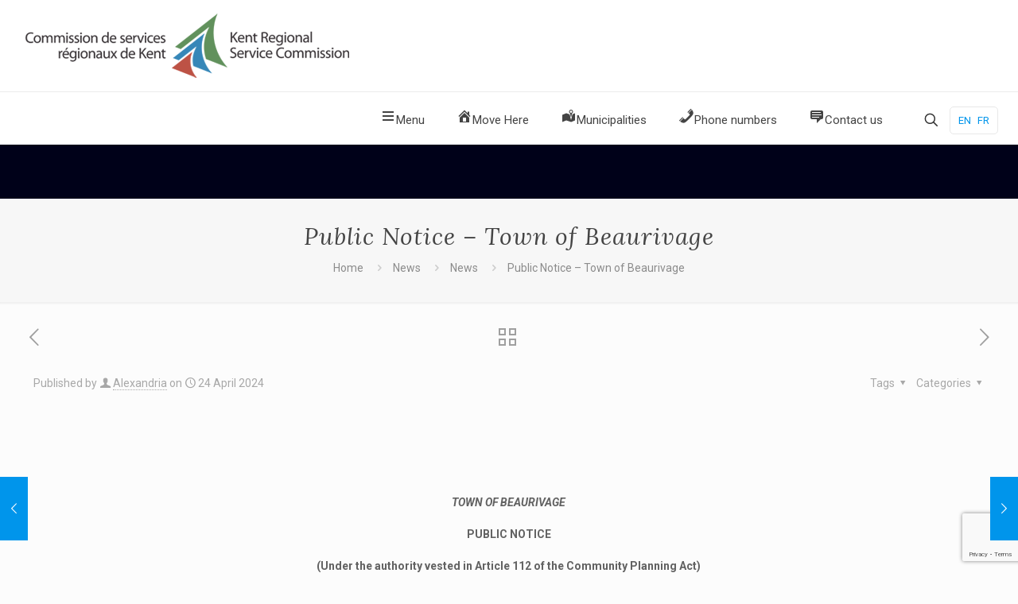

--- FILE ---
content_type: text/html; charset=utf-8
request_url: https://www.google.com/recaptcha/api2/anchor?ar=1&k=6LeZwMMoAAAAAKIBKnOg8a-QehEGkiI_qqR9FPNo&co=aHR0cHM6Ly93d3cua3JzYy5jYTo0NDM.&hl=en&v=PoyoqOPhxBO7pBk68S4YbpHZ&size=invisible&anchor-ms=20000&execute-ms=30000&cb=z4cdt1op982
body_size: 48857
content:
<!DOCTYPE HTML><html dir="ltr" lang="en"><head><meta http-equiv="Content-Type" content="text/html; charset=UTF-8">
<meta http-equiv="X-UA-Compatible" content="IE=edge">
<title>reCAPTCHA</title>
<style type="text/css">
/* cyrillic-ext */
@font-face {
  font-family: 'Roboto';
  font-style: normal;
  font-weight: 400;
  font-stretch: 100%;
  src: url(//fonts.gstatic.com/s/roboto/v48/KFO7CnqEu92Fr1ME7kSn66aGLdTylUAMa3GUBHMdazTgWw.woff2) format('woff2');
  unicode-range: U+0460-052F, U+1C80-1C8A, U+20B4, U+2DE0-2DFF, U+A640-A69F, U+FE2E-FE2F;
}
/* cyrillic */
@font-face {
  font-family: 'Roboto';
  font-style: normal;
  font-weight: 400;
  font-stretch: 100%;
  src: url(//fonts.gstatic.com/s/roboto/v48/KFO7CnqEu92Fr1ME7kSn66aGLdTylUAMa3iUBHMdazTgWw.woff2) format('woff2');
  unicode-range: U+0301, U+0400-045F, U+0490-0491, U+04B0-04B1, U+2116;
}
/* greek-ext */
@font-face {
  font-family: 'Roboto';
  font-style: normal;
  font-weight: 400;
  font-stretch: 100%;
  src: url(//fonts.gstatic.com/s/roboto/v48/KFO7CnqEu92Fr1ME7kSn66aGLdTylUAMa3CUBHMdazTgWw.woff2) format('woff2');
  unicode-range: U+1F00-1FFF;
}
/* greek */
@font-face {
  font-family: 'Roboto';
  font-style: normal;
  font-weight: 400;
  font-stretch: 100%;
  src: url(//fonts.gstatic.com/s/roboto/v48/KFO7CnqEu92Fr1ME7kSn66aGLdTylUAMa3-UBHMdazTgWw.woff2) format('woff2');
  unicode-range: U+0370-0377, U+037A-037F, U+0384-038A, U+038C, U+038E-03A1, U+03A3-03FF;
}
/* math */
@font-face {
  font-family: 'Roboto';
  font-style: normal;
  font-weight: 400;
  font-stretch: 100%;
  src: url(//fonts.gstatic.com/s/roboto/v48/KFO7CnqEu92Fr1ME7kSn66aGLdTylUAMawCUBHMdazTgWw.woff2) format('woff2');
  unicode-range: U+0302-0303, U+0305, U+0307-0308, U+0310, U+0312, U+0315, U+031A, U+0326-0327, U+032C, U+032F-0330, U+0332-0333, U+0338, U+033A, U+0346, U+034D, U+0391-03A1, U+03A3-03A9, U+03B1-03C9, U+03D1, U+03D5-03D6, U+03F0-03F1, U+03F4-03F5, U+2016-2017, U+2034-2038, U+203C, U+2040, U+2043, U+2047, U+2050, U+2057, U+205F, U+2070-2071, U+2074-208E, U+2090-209C, U+20D0-20DC, U+20E1, U+20E5-20EF, U+2100-2112, U+2114-2115, U+2117-2121, U+2123-214F, U+2190, U+2192, U+2194-21AE, U+21B0-21E5, U+21F1-21F2, U+21F4-2211, U+2213-2214, U+2216-22FF, U+2308-230B, U+2310, U+2319, U+231C-2321, U+2336-237A, U+237C, U+2395, U+239B-23B7, U+23D0, U+23DC-23E1, U+2474-2475, U+25AF, U+25B3, U+25B7, U+25BD, U+25C1, U+25CA, U+25CC, U+25FB, U+266D-266F, U+27C0-27FF, U+2900-2AFF, U+2B0E-2B11, U+2B30-2B4C, U+2BFE, U+3030, U+FF5B, U+FF5D, U+1D400-1D7FF, U+1EE00-1EEFF;
}
/* symbols */
@font-face {
  font-family: 'Roboto';
  font-style: normal;
  font-weight: 400;
  font-stretch: 100%;
  src: url(//fonts.gstatic.com/s/roboto/v48/KFO7CnqEu92Fr1ME7kSn66aGLdTylUAMaxKUBHMdazTgWw.woff2) format('woff2');
  unicode-range: U+0001-000C, U+000E-001F, U+007F-009F, U+20DD-20E0, U+20E2-20E4, U+2150-218F, U+2190, U+2192, U+2194-2199, U+21AF, U+21E6-21F0, U+21F3, U+2218-2219, U+2299, U+22C4-22C6, U+2300-243F, U+2440-244A, U+2460-24FF, U+25A0-27BF, U+2800-28FF, U+2921-2922, U+2981, U+29BF, U+29EB, U+2B00-2BFF, U+4DC0-4DFF, U+FFF9-FFFB, U+10140-1018E, U+10190-1019C, U+101A0, U+101D0-101FD, U+102E0-102FB, U+10E60-10E7E, U+1D2C0-1D2D3, U+1D2E0-1D37F, U+1F000-1F0FF, U+1F100-1F1AD, U+1F1E6-1F1FF, U+1F30D-1F30F, U+1F315, U+1F31C, U+1F31E, U+1F320-1F32C, U+1F336, U+1F378, U+1F37D, U+1F382, U+1F393-1F39F, U+1F3A7-1F3A8, U+1F3AC-1F3AF, U+1F3C2, U+1F3C4-1F3C6, U+1F3CA-1F3CE, U+1F3D4-1F3E0, U+1F3ED, U+1F3F1-1F3F3, U+1F3F5-1F3F7, U+1F408, U+1F415, U+1F41F, U+1F426, U+1F43F, U+1F441-1F442, U+1F444, U+1F446-1F449, U+1F44C-1F44E, U+1F453, U+1F46A, U+1F47D, U+1F4A3, U+1F4B0, U+1F4B3, U+1F4B9, U+1F4BB, U+1F4BF, U+1F4C8-1F4CB, U+1F4D6, U+1F4DA, U+1F4DF, U+1F4E3-1F4E6, U+1F4EA-1F4ED, U+1F4F7, U+1F4F9-1F4FB, U+1F4FD-1F4FE, U+1F503, U+1F507-1F50B, U+1F50D, U+1F512-1F513, U+1F53E-1F54A, U+1F54F-1F5FA, U+1F610, U+1F650-1F67F, U+1F687, U+1F68D, U+1F691, U+1F694, U+1F698, U+1F6AD, U+1F6B2, U+1F6B9-1F6BA, U+1F6BC, U+1F6C6-1F6CF, U+1F6D3-1F6D7, U+1F6E0-1F6EA, U+1F6F0-1F6F3, U+1F6F7-1F6FC, U+1F700-1F7FF, U+1F800-1F80B, U+1F810-1F847, U+1F850-1F859, U+1F860-1F887, U+1F890-1F8AD, U+1F8B0-1F8BB, U+1F8C0-1F8C1, U+1F900-1F90B, U+1F93B, U+1F946, U+1F984, U+1F996, U+1F9E9, U+1FA00-1FA6F, U+1FA70-1FA7C, U+1FA80-1FA89, U+1FA8F-1FAC6, U+1FACE-1FADC, U+1FADF-1FAE9, U+1FAF0-1FAF8, U+1FB00-1FBFF;
}
/* vietnamese */
@font-face {
  font-family: 'Roboto';
  font-style: normal;
  font-weight: 400;
  font-stretch: 100%;
  src: url(//fonts.gstatic.com/s/roboto/v48/KFO7CnqEu92Fr1ME7kSn66aGLdTylUAMa3OUBHMdazTgWw.woff2) format('woff2');
  unicode-range: U+0102-0103, U+0110-0111, U+0128-0129, U+0168-0169, U+01A0-01A1, U+01AF-01B0, U+0300-0301, U+0303-0304, U+0308-0309, U+0323, U+0329, U+1EA0-1EF9, U+20AB;
}
/* latin-ext */
@font-face {
  font-family: 'Roboto';
  font-style: normal;
  font-weight: 400;
  font-stretch: 100%;
  src: url(//fonts.gstatic.com/s/roboto/v48/KFO7CnqEu92Fr1ME7kSn66aGLdTylUAMa3KUBHMdazTgWw.woff2) format('woff2');
  unicode-range: U+0100-02BA, U+02BD-02C5, U+02C7-02CC, U+02CE-02D7, U+02DD-02FF, U+0304, U+0308, U+0329, U+1D00-1DBF, U+1E00-1E9F, U+1EF2-1EFF, U+2020, U+20A0-20AB, U+20AD-20C0, U+2113, U+2C60-2C7F, U+A720-A7FF;
}
/* latin */
@font-face {
  font-family: 'Roboto';
  font-style: normal;
  font-weight: 400;
  font-stretch: 100%;
  src: url(//fonts.gstatic.com/s/roboto/v48/KFO7CnqEu92Fr1ME7kSn66aGLdTylUAMa3yUBHMdazQ.woff2) format('woff2');
  unicode-range: U+0000-00FF, U+0131, U+0152-0153, U+02BB-02BC, U+02C6, U+02DA, U+02DC, U+0304, U+0308, U+0329, U+2000-206F, U+20AC, U+2122, U+2191, U+2193, U+2212, U+2215, U+FEFF, U+FFFD;
}
/* cyrillic-ext */
@font-face {
  font-family: 'Roboto';
  font-style: normal;
  font-weight: 500;
  font-stretch: 100%;
  src: url(//fonts.gstatic.com/s/roboto/v48/KFO7CnqEu92Fr1ME7kSn66aGLdTylUAMa3GUBHMdazTgWw.woff2) format('woff2');
  unicode-range: U+0460-052F, U+1C80-1C8A, U+20B4, U+2DE0-2DFF, U+A640-A69F, U+FE2E-FE2F;
}
/* cyrillic */
@font-face {
  font-family: 'Roboto';
  font-style: normal;
  font-weight: 500;
  font-stretch: 100%;
  src: url(//fonts.gstatic.com/s/roboto/v48/KFO7CnqEu92Fr1ME7kSn66aGLdTylUAMa3iUBHMdazTgWw.woff2) format('woff2');
  unicode-range: U+0301, U+0400-045F, U+0490-0491, U+04B0-04B1, U+2116;
}
/* greek-ext */
@font-face {
  font-family: 'Roboto';
  font-style: normal;
  font-weight: 500;
  font-stretch: 100%;
  src: url(//fonts.gstatic.com/s/roboto/v48/KFO7CnqEu92Fr1ME7kSn66aGLdTylUAMa3CUBHMdazTgWw.woff2) format('woff2');
  unicode-range: U+1F00-1FFF;
}
/* greek */
@font-face {
  font-family: 'Roboto';
  font-style: normal;
  font-weight: 500;
  font-stretch: 100%;
  src: url(//fonts.gstatic.com/s/roboto/v48/KFO7CnqEu92Fr1ME7kSn66aGLdTylUAMa3-UBHMdazTgWw.woff2) format('woff2');
  unicode-range: U+0370-0377, U+037A-037F, U+0384-038A, U+038C, U+038E-03A1, U+03A3-03FF;
}
/* math */
@font-face {
  font-family: 'Roboto';
  font-style: normal;
  font-weight: 500;
  font-stretch: 100%;
  src: url(//fonts.gstatic.com/s/roboto/v48/KFO7CnqEu92Fr1ME7kSn66aGLdTylUAMawCUBHMdazTgWw.woff2) format('woff2');
  unicode-range: U+0302-0303, U+0305, U+0307-0308, U+0310, U+0312, U+0315, U+031A, U+0326-0327, U+032C, U+032F-0330, U+0332-0333, U+0338, U+033A, U+0346, U+034D, U+0391-03A1, U+03A3-03A9, U+03B1-03C9, U+03D1, U+03D5-03D6, U+03F0-03F1, U+03F4-03F5, U+2016-2017, U+2034-2038, U+203C, U+2040, U+2043, U+2047, U+2050, U+2057, U+205F, U+2070-2071, U+2074-208E, U+2090-209C, U+20D0-20DC, U+20E1, U+20E5-20EF, U+2100-2112, U+2114-2115, U+2117-2121, U+2123-214F, U+2190, U+2192, U+2194-21AE, U+21B0-21E5, U+21F1-21F2, U+21F4-2211, U+2213-2214, U+2216-22FF, U+2308-230B, U+2310, U+2319, U+231C-2321, U+2336-237A, U+237C, U+2395, U+239B-23B7, U+23D0, U+23DC-23E1, U+2474-2475, U+25AF, U+25B3, U+25B7, U+25BD, U+25C1, U+25CA, U+25CC, U+25FB, U+266D-266F, U+27C0-27FF, U+2900-2AFF, U+2B0E-2B11, U+2B30-2B4C, U+2BFE, U+3030, U+FF5B, U+FF5D, U+1D400-1D7FF, U+1EE00-1EEFF;
}
/* symbols */
@font-face {
  font-family: 'Roboto';
  font-style: normal;
  font-weight: 500;
  font-stretch: 100%;
  src: url(//fonts.gstatic.com/s/roboto/v48/KFO7CnqEu92Fr1ME7kSn66aGLdTylUAMaxKUBHMdazTgWw.woff2) format('woff2');
  unicode-range: U+0001-000C, U+000E-001F, U+007F-009F, U+20DD-20E0, U+20E2-20E4, U+2150-218F, U+2190, U+2192, U+2194-2199, U+21AF, U+21E6-21F0, U+21F3, U+2218-2219, U+2299, U+22C4-22C6, U+2300-243F, U+2440-244A, U+2460-24FF, U+25A0-27BF, U+2800-28FF, U+2921-2922, U+2981, U+29BF, U+29EB, U+2B00-2BFF, U+4DC0-4DFF, U+FFF9-FFFB, U+10140-1018E, U+10190-1019C, U+101A0, U+101D0-101FD, U+102E0-102FB, U+10E60-10E7E, U+1D2C0-1D2D3, U+1D2E0-1D37F, U+1F000-1F0FF, U+1F100-1F1AD, U+1F1E6-1F1FF, U+1F30D-1F30F, U+1F315, U+1F31C, U+1F31E, U+1F320-1F32C, U+1F336, U+1F378, U+1F37D, U+1F382, U+1F393-1F39F, U+1F3A7-1F3A8, U+1F3AC-1F3AF, U+1F3C2, U+1F3C4-1F3C6, U+1F3CA-1F3CE, U+1F3D4-1F3E0, U+1F3ED, U+1F3F1-1F3F3, U+1F3F5-1F3F7, U+1F408, U+1F415, U+1F41F, U+1F426, U+1F43F, U+1F441-1F442, U+1F444, U+1F446-1F449, U+1F44C-1F44E, U+1F453, U+1F46A, U+1F47D, U+1F4A3, U+1F4B0, U+1F4B3, U+1F4B9, U+1F4BB, U+1F4BF, U+1F4C8-1F4CB, U+1F4D6, U+1F4DA, U+1F4DF, U+1F4E3-1F4E6, U+1F4EA-1F4ED, U+1F4F7, U+1F4F9-1F4FB, U+1F4FD-1F4FE, U+1F503, U+1F507-1F50B, U+1F50D, U+1F512-1F513, U+1F53E-1F54A, U+1F54F-1F5FA, U+1F610, U+1F650-1F67F, U+1F687, U+1F68D, U+1F691, U+1F694, U+1F698, U+1F6AD, U+1F6B2, U+1F6B9-1F6BA, U+1F6BC, U+1F6C6-1F6CF, U+1F6D3-1F6D7, U+1F6E0-1F6EA, U+1F6F0-1F6F3, U+1F6F7-1F6FC, U+1F700-1F7FF, U+1F800-1F80B, U+1F810-1F847, U+1F850-1F859, U+1F860-1F887, U+1F890-1F8AD, U+1F8B0-1F8BB, U+1F8C0-1F8C1, U+1F900-1F90B, U+1F93B, U+1F946, U+1F984, U+1F996, U+1F9E9, U+1FA00-1FA6F, U+1FA70-1FA7C, U+1FA80-1FA89, U+1FA8F-1FAC6, U+1FACE-1FADC, U+1FADF-1FAE9, U+1FAF0-1FAF8, U+1FB00-1FBFF;
}
/* vietnamese */
@font-face {
  font-family: 'Roboto';
  font-style: normal;
  font-weight: 500;
  font-stretch: 100%;
  src: url(//fonts.gstatic.com/s/roboto/v48/KFO7CnqEu92Fr1ME7kSn66aGLdTylUAMa3OUBHMdazTgWw.woff2) format('woff2');
  unicode-range: U+0102-0103, U+0110-0111, U+0128-0129, U+0168-0169, U+01A0-01A1, U+01AF-01B0, U+0300-0301, U+0303-0304, U+0308-0309, U+0323, U+0329, U+1EA0-1EF9, U+20AB;
}
/* latin-ext */
@font-face {
  font-family: 'Roboto';
  font-style: normal;
  font-weight: 500;
  font-stretch: 100%;
  src: url(//fonts.gstatic.com/s/roboto/v48/KFO7CnqEu92Fr1ME7kSn66aGLdTylUAMa3KUBHMdazTgWw.woff2) format('woff2');
  unicode-range: U+0100-02BA, U+02BD-02C5, U+02C7-02CC, U+02CE-02D7, U+02DD-02FF, U+0304, U+0308, U+0329, U+1D00-1DBF, U+1E00-1E9F, U+1EF2-1EFF, U+2020, U+20A0-20AB, U+20AD-20C0, U+2113, U+2C60-2C7F, U+A720-A7FF;
}
/* latin */
@font-face {
  font-family: 'Roboto';
  font-style: normal;
  font-weight: 500;
  font-stretch: 100%;
  src: url(//fonts.gstatic.com/s/roboto/v48/KFO7CnqEu92Fr1ME7kSn66aGLdTylUAMa3yUBHMdazQ.woff2) format('woff2');
  unicode-range: U+0000-00FF, U+0131, U+0152-0153, U+02BB-02BC, U+02C6, U+02DA, U+02DC, U+0304, U+0308, U+0329, U+2000-206F, U+20AC, U+2122, U+2191, U+2193, U+2212, U+2215, U+FEFF, U+FFFD;
}
/* cyrillic-ext */
@font-face {
  font-family: 'Roboto';
  font-style: normal;
  font-weight: 900;
  font-stretch: 100%;
  src: url(//fonts.gstatic.com/s/roboto/v48/KFO7CnqEu92Fr1ME7kSn66aGLdTylUAMa3GUBHMdazTgWw.woff2) format('woff2');
  unicode-range: U+0460-052F, U+1C80-1C8A, U+20B4, U+2DE0-2DFF, U+A640-A69F, U+FE2E-FE2F;
}
/* cyrillic */
@font-face {
  font-family: 'Roboto';
  font-style: normal;
  font-weight: 900;
  font-stretch: 100%;
  src: url(//fonts.gstatic.com/s/roboto/v48/KFO7CnqEu92Fr1ME7kSn66aGLdTylUAMa3iUBHMdazTgWw.woff2) format('woff2');
  unicode-range: U+0301, U+0400-045F, U+0490-0491, U+04B0-04B1, U+2116;
}
/* greek-ext */
@font-face {
  font-family: 'Roboto';
  font-style: normal;
  font-weight: 900;
  font-stretch: 100%;
  src: url(//fonts.gstatic.com/s/roboto/v48/KFO7CnqEu92Fr1ME7kSn66aGLdTylUAMa3CUBHMdazTgWw.woff2) format('woff2');
  unicode-range: U+1F00-1FFF;
}
/* greek */
@font-face {
  font-family: 'Roboto';
  font-style: normal;
  font-weight: 900;
  font-stretch: 100%;
  src: url(//fonts.gstatic.com/s/roboto/v48/KFO7CnqEu92Fr1ME7kSn66aGLdTylUAMa3-UBHMdazTgWw.woff2) format('woff2');
  unicode-range: U+0370-0377, U+037A-037F, U+0384-038A, U+038C, U+038E-03A1, U+03A3-03FF;
}
/* math */
@font-face {
  font-family: 'Roboto';
  font-style: normal;
  font-weight: 900;
  font-stretch: 100%;
  src: url(//fonts.gstatic.com/s/roboto/v48/KFO7CnqEu92Fr1ME7kSn66aGLdTylUAMawCUBHMdazTgWw.woff2) format('woff2');
  unicode-range: U+0302-0303, U+0305, U+0307-0308, U+0310, U+0312, U+0315, U+031A, U+0326-0327, U+032C, U+032F-0330, U+0332-0333, U+0338, U+033A, U+0346, U+034D, U+0391-03A1, U+03A3-03A9, U+03B1-03C9, U+03D1, U+03D5-03D6, U+03F0-03F1, U+03F4-03F5, U+2016-2017, U+2034-2038, U+203C, U+2040, U+2043, U+2047, U+2050, U+2057, U+205F, U+2070-2071, U+2074-208E, U+2090-209C, U+20D0-20DC, U+20E1, U+20E5-20EF, U+2100-2112, U+2114-2115, U+2117-2121, U+2123-214F, U+2190, U+2192, U+2194-21AE, U+21B0-21E5, U+21F1-21F2, U+21F4-2211, U+2213-2214, U+2216-22FF, U+2308-230B, U+2310, U+2319, U+231C-2321, U+2336-237A, U+237C, U+2395, U+239B-23B7, U+23D0, U+23DC-23E1, U+2474-2475, U+25AF, U+25B3, U+25B7, U+25BD, U+25C1, U+25CA, U+25CC, U+25FB, U+266D-266F, U+27C0-27FF, U+2900-2AFF, U+2B0E-2B11, U+2B30-2B4C, U+2BFE, U+3030, U+FF5B, U+FF5D, U+1D400-1D7FF, U+1EE00-1EEFF;
}
/* symbols */
@font-face {
  font-family: 'Roboto';
  font-style: normal;
  font-weight: 900;
  font-stretch: 100%;
  src: url(//fonts.gstatic.com/s/roboto/v48/KFO7CnqEu92Fr1ME7kSn66aGLdTylUAMaxKUBHMdazTgWw.woff2) format('woff2');
  unicode-range: U+0001-000C, U+000E-001F, U+007F-009F, U+20DD-20E0, U+20E2-20E4, U+2150-218F, U+2190, U+2192, U+2194-2199, U+21AF, U+21E6-21F0, U+21F3, U+2218-2219, U+2299, U+22C4-22C6, U+2300-243F, U+2440-244A, U+2460-24FF, U+25A0-27BF, U+2800-28FF, U+2921-2922, U+2981, U+29BF, U+29EB, U+2B00-2BFF, U+4DC0-4DFF, U+FFF9-FFFB, U+10140-1018E, U+10190-1019C, U+101A0, U+101D0-101FD, U+102E0-102FB, U+10E60-10E7E, U+1D2C0-1D2D3, U+1D2E0-1D37F, U+1F000-1F0FF, U+1F100-1F1AD, U+1F1E6-1F1FF, U+1F30D-1F30F, U+1F315, U+1F31C, U+1F31E, U+1F320-1F32C, U+1F336, U+1F378, U+1F37D, U+1F382, U+1F393-1F39F, U+1F3A7-1F3A8, U+1F3AC-1F3AF, U+1F3C2, U+1F3C4-1F3C6, U+1F3CA-1F3CE, U+1F3D4-1F3E0, U+1F3ED, U+1F3F1-1F3F3, U+1F3F5-1F3F7, U+1F408, U+1F415, U+1F41F, U+1F426, U+1F43F, U+1F441-1F442, U+1F444, U+1F446-1F449, U+1F44C-1F44E, U+1F453, U+1F46A, U+1F47D, U+1F4A3, U+1F4B0, U+1F4B3, U+1F4B9, U+1F4BB, U+1F4BF, U+1F4C8-1F4CB, U+1F4D6, U+1F4DA, U+1F4DF, U+1F4E3-1F4E6, U+1F4EA-1F4ED, U+1F4F7, U+1F4F9-1F4FB, U+1F4FD-1F4FE, U+1F503, U+1F507-1F50B, U+1F50D, U+1F512-1F513, U+1F53E-1F54A, U+1F54F-1F5FA, U+1F610, U+1F650-1F67F, U+1F687, U+1F68D, U+1F691, U+1F694, U+1F698, U+1F6AD, U+1F6B2, U+1F6B9-1F6BA, U+1F6BC, U+1F6C6-1F6CF, U+1F6D3-1F6D7, U+1F6E0-1F6EA, U+1F6F0-1F6F3, U+1F6F7-1F6FC, U+1F700-1F7FF, U+1F800-1F80B, U+1F810-1F847, U+1F850-1F859, U+1F860-1F887, U+1F890-1F8AD, U+1F8B0-1F8BB, U+1F8C0-1F8C1, U+1F900-1F90B, U+1F93B, U+1F946, U+1F984, U+1F996, U+1F9E9, U+1FA00-1FA6F, U+1FA70-1FA7C, U+1FA80-1FA89, U+1FA8F-1FAC6, U+1FACE-1FADC, U+1FADF-1FAE9, U+1FAF0-1FAF8, U+1FB00-1FBFF;
}
/* vietnamese */
@font-face {
  font-family: 'Roboto';
  font-style: normal;
  font-weight: 900;
  font-stretch: 100%;
  src: url(//fonts.gstatic.com/s/roboto/v48/KFO7CnqEu92Fr1ME7kSn66aGLdTylUAMa3OUBHMdazTgWw.woff2) format('woff2');
  unicode-range: U+0102-0103, U+0110-0111, U+0128-0129, U+0168-0169, U+01A0-01A1, U+01AF-01B0, U+0300-0301, U+0303-0304, U+0308-0309, U+0323, U+0329, U+1EA0-1EF9, U+20AB;
}
/* latin-ext */
@font-face {
  font-family: 'Roboto';
  font-style: normal;
  font-weight: 900;
  font-stretch: 100%;
  src: url(//fonts.gstatic.com/s/roboto/v48/KFO7CnqEu92Fr1ME7kSn66aGLdTylUAMa3KUBHMdazTgWw.woff2) format('woff2');
  unicode-range: U+0100-02BA, U+02BD-02C5, U+02C7-02CC, U+02CE-02D7, U+02DD-02FF, U+0304, U+0308, U+0329, U+1D00-1DBF, U+1E00-1E9F, U+1EF2-1EFF, U+2020, U+20A0-20AB, U+20AD-20C0, U+2113, U+2C60-2C7F, U+A720-A7FF;
}
/* latin */
@font-face {
  font-family: 'Roboto';
  font-style: normal;
  font-weight: 900;
  font-stretch: 100%;
  src: url(//fonts.gstatic.com/s/roboto/v48/KFO7CnqEu92Fr1ME7kSn66aGLdTylUAMa3yUBHMdazQ.woff2) format('woff2');
  unicode-range: U+0000-00FF, U+0131, U+0152-0153, U+02BB-02BC, U+02C6, U+02DA, U+02DC, U+0304, U+0308, U+0329, U+2000-206F, U+20AC, U+2122, U+2191, U+2193, U+2212, U+2215, U+FEFF, U+FFFD;
}

</style>
<link rel="stylesheet" type="text/css" href="https://www.gstatic.com/recaptcha/releases/PoyoqOPhxBO7pBk68S4YbpHZ/styles__ltr.css">
<script nonce="WwUjf-JPFfs93Z0ylRuCYQ" type="text/javascript">window['__recaptcha_api'] = 'https://www.google.com/recaptcha/api2/';</script>
<script type="text/javascript" src="https://www.gstatic.com/recaptcha/releases/PoyoqOPhxBO7pBk68S4YbpHZ/recaptcha__en.js" nonce="WwUjf-JPFfs93Z0ylRuCYQ">
      
    </script></head>
<body><div id="rc-anchor-alert" class="rc-anchor-alert"></div>
<input type="hidden" id="recaptcha-token" value="[base64]">
<script type="text/javascript" nonce="WwUjf-JPFfs93Z0ylRuCYQ">
      recaptcha.anchor.Main.init("[\x22ainput\x22,[\x22bgdata\x22,\x22\x22,\[base64]/[base64]/[base64]/[base64]/[base64]/[base64]/KGcoTywyNTMsTy5PKSxVRyhPLEMpKTpnKE8sMjUzLEMpLE8pKSxsKSksTykpfSxieT1mdW5jdGlvbihDLE8sdSxsKXtmb3IobD0odT1SKEMpLDApO08+MDtPLS0pbD1sPDw4fFooQyk7ZyhDLHUsbCl9LFVHPWZ1bmN0aW9uKEMsTyl7Qy5pLmxlbmd0aD4xMDQ/[base64]/[base64]/[base64]/[base64]/[base64]/[base64]/[base64]\\u003d\x22,\[base64]\\u003d\x22,\x22wrrDvMOZbylBwrw/wpJgSMKSSsO5ZsOiekR1XsKICSvDm8OYXcK0fCdfwo/[base64]/CjFLDh8Kbw4xYw6bChlzCvEHChMOhb8OVw7AcZMOCw6PDpsOJw4JSwpLDuWbChTpxRAcjC3csY8OVeHHCnT7DpsOCwpzDn8Ojw4IXw7DCvi9Awr5SwrLDgsKAZCo5BMKtSsOOXMOdwrDDrcOew6vCm0fDlgNHGsOsAMKIb8KAHcOSw4HDhX0twrbCk25swo8ow6MPw5/DgcKywp7DkU/ConXDiMObOQLDij/CkMOqPWB2w5B0w4HDs8Otw4RGEh/CqcOYFnZ5DU8yBcOvwrtswrR8IA9ww7dSwrzChMOVw5XDsMO2wq9oY8Kvw5RRw6XDjMOAw65EfcOrSCHDlsOWwodhEMKBw6TCv8OKbcKXw5p2w6hdw7xFwoTDj8Knw446w4TCgW/Djkgqw5TDuk3ClQZ/WE/CkmHDhcOrw5bCqXvCucKXw5HCq3rDnsO5dcOqw5HCjMOjQRd+woDDh8OhQEjDiG1ow7nDgBwYwqA+EWnDuiZkw6keGT3DpBnDllfCs1FJPEEcKcONw41SJcKLDSLDhcOxwo3DocOTasOsacK4woPDnSrDv8OodWQkw5vDry7Dp8K/DMOeEMOyw7LDpMK0BcKKw6nCosOzccOHw4XCscKOwoTCg8OlQyJlw4TDmgrDt8KQw5xUYMKWw5NYTsOwH8OTFgbCqsOiFsOYbsO/wpwQXcKGwqrDn3R2wqEtEj8dIMOuXxHCiEMEOcOTXMOow5bDszfCknjDv3kQw6bCnnk8wofCij56GDPDpMOew5o0w5NlGynCkWJNwq/CrnYHBnzDl8O4w4bDhj9/XcKaw5Ugw7XChcKVwqrDkMOMMcKLwqgGKsO8acKYYMO9F2omwpzCi8K5PsKbQwdPAcOKBDnDtMObw40vYhPDk1nCqTbCpsOvw6bDnRnCsifCvcOWwqsFw5hBwrUbwpjCpMKtwpLCuyJVw7t3fn3Do8KRwp5lV34ZdF5nVG/DhsKKTSA7BRpAQsOlLsOcM8KPaR/CksOjKwDDhMKPO8KTw7DDugZ5Ai0CwqgqbcOnwrzCrTN6AsKuTDDDjMO3wqNFw70BOsOHATfDqQbChgI8w70rw63DtcKMw4XConwBLmJKQMOCOcObO8Olw4PDsTlAwpjCvMOveQgtZcOwZMOGwobDscOEIgfDpcK9w7Agw5AeVTjDpMKEYx/Crk9kw57CisKOScK5wp7ClmsAw5LDrcKYGsOJJMOWwoAnCU3Cgx0FaVhIwpXCmTQTHcKkw5LCignDtMOHwqI5ER3CuEHClcOnwpx6VANdwqEFYlvCjhDCtsOOfQY+wqHDiC4PV0IIU0oUVBHDhRRLw7M3w5hnKcK0w7h4QsO1XcK/wqR+wooRXSBOw5nDmlpKw5pxLMOtw6JiwqHDm3rDpBgsQsOawodhwr1JccKXwoLDrALDkRTDvcKjw4nDiFIfaQ1EwoTDhz9tw7DCty/[base64]/DmkHDh8KpZDrDkEnDjEXDp8OYF3lTCTUkw7d5wpY0w6xkbxcAw6HCqMKWwqDChTZOw6JhwqrDn8Opw4g5w7/DlcO3XVAEw4lLNWtXwo/DlCl/asOxw7fCq3hyM2rCq2Ayw4TCrnI4w7/[base64]/Dl8Opwo0RwrDDl8ORAMORwpdfX8O/w7sMGlvCuHwjw7BEw4gGw6U2wonDuMOGIEbDt23DjTvCkBDDi8Ktwo3Ck8O/ZMOYV8ORTmhPw75qw6DCrWvDtMOXKsORw4Now6HDrS5NGxbDpDvCliVEwpPDrR4SOh7DusK0URRmw6JZZcKWMk3CnAJyN8Ohw5l5w5jDm8K2TCnDu8KAwr5TNMOjfF7Dmxw0wqN3w7F3MEEDwp/DtcO7w78eDElwOAfCpcKCd8K7esO1w4B7FQwlwrQzw53CvG8uw6LDhcKoCsO9K8KwHMKsbnrCnVNCU1bDosKCwo5GN8OJw5XDgsKaRXLCkQvDqcOKI8KywqYzwrPClMO/[base64]/KA95wpPCisKbHnHDkcK8H8KDw6HCkMOKLcK5wo8fwozDk8KfF8OOwoTCisONH8KPG03DjTTCgRIWbcKRw4fDoMOCw5VYw7c0D8K4w4VHBh/[base64]/DscOrw7sfw6vDqsK7wofDnhrDsmLDqwLCkMKawq8Uw70xQsK7wpcZUR1iLcK1Li0wP8Oxwq0VwqrChADCjFfDinPCkMO2wo/CvjnDqcKYwrTCj3/Dq8Oew47CtRU5w40Yw4J6w4skf3YKEsKxw60jwrHCl8OjwrHDs8KDYDTClMK+Zg4Ge8KcX8OheMKEw7dbTcKIwrQxIVvDv8KMwo7Ck3R1wpbDvXPDphLCv2sneTcww7HCkGHDn8K3f8OKwocmUMKqKcO2w4fCnUhoSkEZP8KVw7krwrhLwrB4w5/DoDnDpsOkw4Avwo3Dg1YCwopHTsOqZEzCpsK3w7fDvyHDoMKmwp7CgQlcwpBHw4hOwqFlw49aKMKBDFTDnkfCoMKXOX/[base64]/DkER4G1I9w5YXw5fDllLDviLDp8OlwqUYw4nCuEMmOA1Owo3CgWAJXR5oQyHCsMOLwo4Jwr4lwppMGMK0f8Kiw5ALw5cxS3nCqMOvw5pPwqPCghk8w4ArfsOywp3DuMKpaMOhal3DisKhw6vDmytKeG53wrAgBMKSAMKcWB/CkMOuw4zDl8OiWcO2L1otHEdbwonCugMFw43DhVPCh18dw57CkcOuw5/DnDvDqcK5P1dMO8Ktw7vDnn1swr3DncOawoPCr8KQMhPCnztXKitEbwzDhCjCpmjDlEAOwqoUw4XDscOjQHQCw4nDmMOTw6MTd2zDqcK5e8OHTcO5P8K4wop7DGYww55Vw4/[base64]/[base64]/ClMKnw7pvw4IwWsKMwqLDmMOqEcKEacKqwqrDqXddwp4UQEJSw7AEw50Fw6o7FX06wqXDgzFNWMOXwpxbw4fCjB3Clyo0fSbDhB3DicOowr9pwqvCjRXDscOlworCj8OUXhJZwqvDt8O8UMOcw7fDhh/CnFbCi8KSw5DDkcKANmbDtmrCmkvDj8K/LMOMd2lHfkA6wofCuFR8w6HDvMOxVcOsw4DCrRNhw6NcTsK4wrFfJzhNHQbCp33CvWltWsO/w4J4UsO4wqJ0WDrCvSkXw6rDhsOZe8KcUcKzccKxwp7CrMKLw55kwoNlSMO3UWzDi1JHw6TDhRfDhAsuw6wvHcOVwr8/wprDlcOIwotxZDQswpHCpMOebVjCjsKOQsKGw4IRw5wVBsOpFcOgO8Kow4kAR8OAHRvCjkEBZBADw6XDpUIhwqfDuMKYR8KSaMO/[base64]/CuUPClRDDuDRqw65PwonDgcOHwroQwqMBYsO1CTN0w5XCg8OIw4bDr2pLw6Afw6/CqcOmw5p6SFjDtsKxWMOawpsMw4vCicOjMsKCKjFJw48WBlU6w5rCoX/DnBvCqsKZw7koDl/[base64]/MsKhW8OoYsKaw7IsXMOSODYhDcOqCjnDocOdw4B7PcOkFCbDsMKTwqTDgsKMwp1Ed1U8K0wAwozCh0tkwqhAUlfDhAnDvMKYPMOmw5zCqwppYhrCnlzDiUDDp8OOFsKyw5rDoT/CqzbDh8OZcUYHacOYesKPan8KDBBXwpvCjVBVw4jClsKvwq9Sw5LCvcKWw7g1ElcQC8Kbw7fDsz0+FsObARN/ETwpwo0uHMKhw7HDrBpkZHVxEMK5w74NwocYwoXCv8OTw6QZRcOxd8OQNQ/DqsOsw75WfcKzChZ6eMO/[base64]/LMOebh0kw53CqUEHN3oJZEVIb2sDaMKiUsKSw7E4EcOdUcOJMMK+XcOdP8OvZ8KnLMOAwrMRwocBFcOtw4AYFlE8OAF8ecKxPihjVAhLw53Dn8K8w616w5M/wpJ0wpggBiRxbGLCkMK0w7MibFXDlsOjd8KLw4zDssOeSMKcUjvDixrCln4aw7LCvcKGRnTDl8OkPsOBwpk4wrfCqQMww6YJdUEOw73CuT3Ck8KcTcO5w47DgcKSworCqx/Cm8KoV8Oqw6QowqvDlsKUwozCmcKudcKHU3tRd8KcAxPDhSjDlcKONcO1wp/[base64]/MyPDilNow5PDkT7DgFENH3DDoAbDusKaw55ow4fCt8KdAcO5GCpmdMKwwowqEhrDjMKvBsORwrzCkiQWOsOow65ve8Ktw4BFcgtXw6pBwqfCtRV2bMOlwqHCrcK/FMOzwqpCw4I3wrlEwqUhdBlSw5TCscOxcnDCmCcFTMO1OcOxKMKgw5UPEj/[base64]/wpBywpkRw6woHcK0ZcOBw7DDn8KBwo7CgMKgw6RnwovDvV5WwqnCrTrCg8KXeEnDjkjCqsKUL8OsJQ0vw4oEwpcPJnfCiylowoAZwrl0BkUPcMOlGsKWRMKBF8O+w6Now6XDjcOkC1/DnAhqwrMiC8KLw6XDnFFFVDXDvBfDtW9uw7PDlwkicMOkAzvChUrChzlRPxrDp8ORw4RKU8KsY8KGwopjwrM7wrc/BEt+wr/DtMKTwoLCuU59wrrDmU4WNzNwD8OPwpbCtEvCkTA+wpLDoQBYHEV5WMOBEyzClsKOw4XCgMKcd3/CoyZEJsOPwpknclzCjsKBwoV8DUkLQsO7w7DDnijDjsOzwrkLWBzCmEZiw7JXwrRgOcOoMTPDqHfDnsOcwpU+w65ZJRLDn8OqRULDucOOw5bCucKMQSFHI8KPwobDiE0SXFknwqk+G2rDml/CsSdRfcOEw6FSw4fDvlvDk3bCgTPDrEzCsAnDp8K+X8KNQw4Gw44jOxp/w7QHw4sjKcKNHCEuNFsZQB9XwrXCn0TDsRnCuMOUw4cxw7oQw7PDisK0wplzVsOGworDqsORJgrCmXTCpcKfwq40w6osw74oLGzCgzNewqMXLDzCssOrQcORelfDrEU5P8OJw4cxQEk5MMOGw6LCsiMXwqjDn8KVw5vDncO9AgVAesKZwqLCv8KAaC/Ci8OCw7PCsQHCnsOZwqHClsKswrRLHhbClsKJR8Occm3DuMKlwpXCtGwkwoHDqQ86wq7CrhFtworCsMK3wo4ow7QBwovCk8KsWcOZwrHDnwVGw6E8wohGw6LCqcO+w7FIwqgwEMOeMn/DtV/CpcK7w71kw6hDwr8Ww4dMLCx0UMKxJsOaw4YeHh/CtDbCncOjEE4pNcKjPld4w5kfw6jDl8Ogw6rCmMKqD8KHKsOUUmvCmcKpJ8Oyw6HCgMOYJsOuwrvCgQXDlH/[base64]/[base64]/Cv0VALsOGwrRKIFrCu2hpwokQw6jCusKqwrF9Tj/Cgj3Cp3tVw5vDjhsewpPDvV9SwqPCm2pnw6jCpngNw7NYwoQ0wq8two5sw5YMcsOmwrLDq2PCh8OWBcKEbcK0wqrCrT1bU3I2UcOHwpfCosOOAsOVwqBiwoVCM11gw5nCrk4ewqTCmx5TwqjCgFF0woJpw6jDjlETwpgEw6/CpsOZcWjCiCNRfsOZVsKVwoHCqMOoQy05HMORw4jCuyXDh8K0w5bDpcOmecKrOD0AGB8Aw4LCokRrw5vCmcKmwoVkwrsDwobDsX7DhcKSBcKJwrF6KBpCBMKvwogFw7fCgsOFwqBSD8KPN8O3Z2zDjMKKwq/[base64]/HAfCocOtwo7Dj8ORSMO9N8OqKsKFwpDDvVbDmGfDtMORT8OdOQfDq3RjNsOow6gYMMOAw7Y6GcKAw5lbwrNxDsOswoTDv8KbSxsmw6HCjMKDHDDDlXXCoMOXKRnCmDVwD11fw4TCkXbDsDTDuTUmRXPDpzTChmxGYBoBw4HDhsO5Zm/[base64]/CksK+wqF8w7jDiMOKwp/DrGooAMOmwofCv8K7w7taXcOGfX3Cg8OhMH3DpMKIa8KwX3JWYVdfw7gFX1V6TcOSYcKxw53Ck8KLw5kTTMKkUMKYMRhIDMKuwo3DsFHDgRvDq3/Cn3RpHsOXU8O4w6Vzw5YKwohtAAfCmMKddwzCnMKHesK7w4tAw6d4N8KRw6DCtsO2wqLDqwzDk8Kiw6nCvMKQVEDCtWgbX8OhwrXDhMKWwrBoOSwZPDjCnXpQwpXDkx8Dw7nCr8Kyw7fCmsOWw7DChg3DkcKhw6XDkm/[base64]/DswkQwr/DmMOiaQpfw4ZPLUvCs8O/w4XCvz3DmSLDvzPCvsK2wrlTw5ZJw6bCg3XCpMKHf8Kdw5gydXBKwr4wwr5NDW1VY8Kxw7lcwrrDhCQ6wpnCrmvCm0rCkVllwo7Cl8KHw7TCplFmwoR6w6peFMOYwobClsOiwoXCs8KEVV8KwpPCpMK2VRXCksO9w6krw5vDpsKWw61bdG/DsMKtPynChMOTwr5mVTpJw7FiLcOkwprCtcOTA1YQwqoNdMOXwpVzVip4wqVCT0/DhMKfSTfDg2MWe8O2wp7CiMO9wprDrsOmw6N0w47CkcK3wpYRw6fDscO1w5zCqMOvQyY2w4fCkcOaw4zDhiEiHyNuw7fDocOUHW3DgCXDu8KyZUDCp8OBQMKiwrzDgcO9w6rCsMKywq9Ww6Miwplew63Dn2nCszPDtE7DiMOKwoDDtw0mw7RbVMOgPcKSOsKpwr/DhsK9KsOjwqNMHUhWH8KnCcOww7olwqhhfMOmwpsZTXZEwo9+BcKiwrcUwobDrVE8Pz/Dq8OUw7LCpMO0CW3DmMKswptow6IDw7cDCcOCWzRHe8OuNsKMP8OQBSzCnFMlw4PDo1Iiw55NwpFZw6fChHF7EcOXwoLCk14Ew53CkUrCpcKzDEvDtcOIG2NDVncBX8KPwpTDjVvCrMOzw4/DnnzDhMKoaBbDmChqwp5iw65HwqnCvMK3wowtNMKKdxfCsxfChhHCgjjDqRkpw6XDi8K2ZxxPw4laUcOVwqJ3e8OZQjtKCsOVBcOjasOIwoLCql7ConYgKcO1Zg/CuMKGw4HDuHRnwrFTTsO4OMOYw57DghxCw4jDo2p7w6XCqMK/wozDnsOawrPCpGzDhHV8w7fCu1LCtcKoYxsUwpPDqcK9GFTCj8Kbw6MkAWjDsFrChcKswpzCqBEgwqXCtxLCvMOnwooEwoE5w4DDkAlcG8Kmw7HDijcIPcO6QcO/[base64]/DrRDDncKHw5TCmz8FwofCoCDDo8KLCQkoCzLDlMOVPAXDk8KUwp8Ew5rCiWIkw4dow7zCtAPCocO0w4jCrMOUAsOlNcOpDcOUUcOGwpl5SsKsw53DuVI4SMOOKsOefsORH8KQCAXCtMOlw6IofkDCrzPDsMOLw6vCsx4Rwq9zwonDg1zCp1NZwpzDg8Kbw6/[base64]/CuMOtwqPCvww+SynCoksjwqkhPcOiwp/[base64]/DhW9MGsKFNyY/[base64]/Cj8Oawpc4w5fDnULDhTfDtWgbw47Dj8Kvw7/[base64]/w7HCmXPDuMK1w4x8w5HDqMOMwqMLRsOoKsOXwrfDjsKYwoVqU34aw7B2wrnCsgLCpDgFZRQELn7CnMKIVMKdwoVRCcKNd8KiUBRoIcOnIjUpwoN8w7c1T8KOZcOVwojCpXXCvS4YOMKywqvDljdfYcK6LsOqel8YwqzDlcOHNmzDpcKKw5I7Ay/[base64]/DrCIawo3CpBUEMMK4GHBlJcKKwqXDisKdw4nCnXFsScKSLsOrDcOkw7ByJ8OFWsOkw7jDv1vDtMOiw45Qw4TCjhkdVV/CkcOIw598LmcnwoZSw7Mib8K6w5vCmzkkw5oAFiLDhMKuw4pjw7bDsMKgHsKOaylCLgtYcsOSwoXClcKceBxEw4c5w57DosOOwoAswqbDvhIzwpLCrAHCnA/CmcK6wqcswpHCjcOawpkqw67DvcO+wqvDvsOaTMONKUjDr2A6woPDn8K8wqt7wpjDpcOYw747PifDr8O+w7UvwqpiwqjCnxBXw4sxwrzDrhFYwrZbYV/[base64]/Fkh+woRPFV8KwonChsK0w77Du8K+wrLDu8KFwolXaMOUw7/CqcOewq0McwjDiVhoCUBlw5Izw5tcwqnCmH7DgE81Ow/Dh8O5cVbCsS7Dr8OuGxrCkcK5w6zCgMK9ZGVNIVpQIMKSw5AuOR7CoFZKw5LDvmt9w6UPwqrDjMOUIcORw4/[base64]/DpsKYw5jCr1vCr1J1w6/Cl8OvL8OwSzbDvHzDp0fChMK5ZQpSaC/CngbDncKzwrI2UWJXwqXCnmFGM2nClSTChhUzTSjCtMKVUcOyezFBwot3OcK7w7sqfFccZ8K4w77Ci8KSAAp/[base64]/JcK2wqrCisOZw6pLMsKhNAxAwqjDpMOdc8KmdcKiGcKMwo0owrvDlCUDw6RoU0YKwpLCqMKrwp7ClzVNRcOXwrHDu8OmZMKSQcOeBmcgw5QPwoXChsOjwpTDg8O9csO0w4AYw79SGMO9w4XCgQpxSMOAQ8OgwpNEVkXDpgnCumfDt3jCs8Onwq98wrTDtsOCwqIICT/[base64]/CnnjCgj3DojHDimDDszTDlsOXw6UCCG7CjzE+XcKkw4QRwpTDl8Oswo9gw6tIPsOoe8ORw6ZlBsODworCn8K5wrB4w5t6wqokwr5FR8OTwoQXTGjDqQRuw5LDph3DmcOCwqktS0DCjAsbw7pFwrMXM8KVbsOlwql/w5lVw5JHwo5UXXXDpDfCjjvDiXNHw6XDhMKcQsOew6LDvcKQwo3DsMKIw5/[base64]/w55kcx/ClMO1aMO3w4wBwqnCk8Kmw4XCjE5ywrvCq8K7LsKKwp/Cg8KwVnPCswTCq8KFwr/[base64]/eFoPw5DDt8OqLSXCpcKZBFjCnMK8SzzDuwbDqUzDrRrDo8KiwpwQw47Cvwd+UmXCkMObQsKhw6oRWGrCo8KBPiM3woAiIx4aKUc3w5zCp8OswpAiwpXCm8OeGcOaDMK5dT7DkMKpKcOcGMO6w4skWSXCssOUGsOWfcKTwq1NNA54wrvCrmEtDcOiwo/[base64]/DvmspQi/CksKuwoXDuh3CgsOvwrREdMOINsOBcMKbw6Vvw4vDpVHDln/Dp2jDtQXDhTfDicO3wrRqw4fCkMOBwrwUwp9hwp4bw4Uhw7jDiMKNUhTDnTHCgCjChsOMe8O5QMKYCcONbsO2GcKiFjxkfATClMK7GcKEwqwMOy0vB8KywpBNPMOmN8KFTcKiwpnDksKpwokUOMOaGTrChhTDg2XDsEjCo09+wq8NZncfD8KdwqTDrCbDgyMSw6/CgEXDvcKoV8K1wrV7wqPDnsKGwro/wo/CuMKZw5Bww7hmw5nDlsOzw4zCmT/ChCfCv8OXLgnCksKFV8KzwpXDpkfCkcK+w6d7SsKIwr8/DMOBb8KFwogNCcKLwqnDu8OhXCrCmHHDpX8yw7VXdQ9hND/Dmn3CpcOvDiBNwpEdwpJww4XCu8K6w4wdO8KHw7AqwowSwrXCsz/DpHPDtsKQw7XDv3bCosOPw4vClgnCs8OFcsKVGSvCmjLCs3nDq8OpK0F1w4/DtsO1wrRJWBAfworDu2PCg8KqeD3CscOTw67CpMKqwqvCq8KNwo47wo/CikTCngHCg1DDsMKgLB/DscKjA8O2EMORDUlHw7fCv2fDuiMhw4LChsO4wrhdHcKkPmpXCMKuw4cewoLCh8OLNsKKYDM/wqbCqHjDvAlrLCnDqMKbwphLw48PwpPCpGnDr8O+TMOPwqUWNcO3BMKIw6HDuG5hJMO2ZXnCiSPDgDAyScOMw6nDtWA0fcKBwqJLI8OhQxfCpsKTMsK2V8OnJCTDpMOfHcOkX18wZGbDvsKfOcK8wrFQJVBEw7MSYMO6w6nDh8OoFsK7wrlWWF/[base64]/w7zDpsO8woJbHsKpwoEKLcK8aA5aw43CtMOwwoHDiAg6RElCYcKDwq7Dgj5yw5McScOowptiZMKHw7TCu0R2woZZwoIkwoA9wpXCrxzChcKADFjCvX/DpcKCShvDusOtOFnDusKxYGINwozDq1DDscKITsKHTw7Dp8KOw6/[base64]/V0ATw5U6wo5iUMKwbQIRUsO3UsOlwqPDhR5sw6xRwqPDgEYCwoM+wrzDjMK9ZMKJw57DpDNkw7hIOSkSw6vDvcOmw6rDlcKEVWvDpWTCtsK4ZhgVIX/DicKFPcOYS09pOwc/[base64]/DlcOTw4fDjMK+SMKiXD8UBDgTLj/DoMOpG292AMKlcADCr8KUwqPDiU0Jw4fCscO4XTIiwoRDA8OWc8OGRjPDhcOHw7wjMxrDtMOnKcOjw5ghwo3ChwzCkT/Dvjt9w4dFworCicO6wr4uDk7Ci8Obwo3DiU9uw4LDjsOMM8KOwpzCuSHCl8OIw43CpsKVwoPDpcOmwpnDsQ/DnMORw6lNTBxPw6XCm8KRw4LDhg0jOzbDuVVCQMKdE8Olw5jDtcKUwq1Nw7hhDMObbT7ClyvDiHPCqsKQNsOKw55nLMOFc8OhwqLCn8O5AcO0acKDw5rChk4YIMK1azLCmGLDn3TDgV8Uw51SCBDCr8Ofwr3CvMK9f8KuKMOuPMKQe8KdBmN/w7QFRWodwpjCvsOjBhfDisKmIsOFwokqwrsMH8O1wpjDvsKkfsOICX3Dq8KfGSlrQ0jCvXgew6pcwp/DpsKARsKtNsKpwp90wpIRInpXGwTDh8OHwoHDsMKNfV0BJMOvGSoqw7dzN1lUNcOuRMOjDgLCqj7CoX9AwqnDoHDCkQLCtENew6x7VB4TJ8K+S8KOFTFaLiZ/B8OlwqjCij7DjcOIw5XDnnDCs8KUwowxBSbCqcK6DMKyV2txw7VjwonCmMObwq/CrMKww45MU8Oew7Z+d8OnJ2VabkjCiyTCkSbDh8KDwqfCjcKZwr7CiBwfMMKuGi/DosO1w6FrYTXCmlfDugDCpcKUwqnDtMKtw7tgMVLDrD/CvVpCDMKpwoLDjSrCu33DqEhDJ8ODwr4EKCAvEcK4woYww6bCiMOow5tqwqTDoiYiwobCgCLCvMKxwpp9T2bDvgfDsXnCgxTDicK8wrx2wrbDnnh4U8OlSwDCkw1VJVnCli3DmcKzw4XCu8OBwoTCvSnCtXUpcsOpwqfCiMOwb8K6w7xzwo/DpMKdwoRWwo0kw7FcLMOkwpBKaMKHwpYSw51xO8Kow79yw6/DlVFXwrXDucKoUXLCtz9COzfCtsOVTsOcw6/CssOAwo0xAVTDtMOJw4PCqsKiZMKxdVTCsy1mw6Jow6LDl8KSwoLDp8KXWsK+wr9qwrA8wq3Co8Off11wam4Kwq58w5shwrPCisOfw5vCkB/DiFbDgcKvUx/DiMKGaMOxW8K7HcKIYBjCoMOIwrI9w4fDmEFYCHvCo8Kjw5IWfsKfRkrCiy3DiX4Dwpx4Sj1NwqtpO8OIAUjCkQPCi8Ouw6x9wodnw4PCpHLDhcOwwrtmw7R+woVlwpwZQw/CncKnwr0LBMKbUMK/wqVnYF5wEipeI8Odw7plwprDv2tNwrHDpmREWcKkA8KFSMKtRsOsw4RiH8OTw4Q/[base64]/CqwbDvmHCncO9CghxUMKVFS5uwotHwqbCvsOgJsKOOsK9LHtvwqzCv11VPcKIw7DCncKcDsKxw77DlMOLbWMHOMO0N8Owwo/Cp1rDocKse2/ClcOoaSbDhMOZaDE0woZvw74hw5zCtHTDqsOYw7tteMOvMcO1KMK3YMKsRsKeTMKNCcK+woUSwol8wrhDwo5GcsOKZ0vCksKmaHgkX0I3LMOoPsKKPcO2w4wWWDDDp0LCpHHChMOAwoR9aS7DnsKdw6bClMOqwp3CnsO5w5ldT8KbEjQNw5PCu8OxR0/[base64]/DnsOKW1xDw68kwrrCnX3CjcKhwpzDtxpfAETDrMO5ZXQAAsKZQAcTwrXDlD7ClsKkKXvCvcOBDsO7w4vCmMOPw5bDlsKYwpvCgUkGwosRL8K1wpcnw6onwqzChl/DhsOzcS7CisOEdHDCncKQcHtdBcObVMKxwqHCu8O3wrHDsUcPM3LCsMKlwrFCwrbDgFjCn8K8w6jDn8OVwoMrw6TDjsK8Xj7CjDwDBT/Dv3Fow7JbZUjCuRLDvsK7X2LDqsK3wrwZMDsDO8OUDcK1wo/DlMK3wo/[base64]/wrliQWB9w7bDmV9UwpZBwqHDgic4OilDw7o4wrjDjVg8w64KwrTCtAvChsOVDMKswpjCj8KxI8Krw7YDW8O9wrcKwpQyw4HDuMO5CmwOwr/Ct8ObwqExwrHCqhPCh8OKMwTDrkQzw7jDjsOPw4Fow5ZsXMKzWRNpGGBgHcKlJ8OUw65ZDkDCm8OMdizCjMK0wpTCrsKhw6gjQMOiBMOUCsOtQhU/w5cHOw3CjMOPw6sjw5o3YyMNwo3DpxfDnMOnw7J3wrJdT8OaNcKLwocxw6opw5nDnDjDksK/[base64]/CpVIcH8K6w4bCoMOBwrh0w5jChMKVNcOQL1NgJcKgDTF4RXvCr8OBw5sswp/Dlw7DscKeW8KMw5g4QMOrwpXClcODX3TDs0PCscOnXcOrw4/CtzTCvRAVHMOgM8KOwr/DhQbDhcOdwqnCkMKSwp8EX2XCgcOsFjI/LcKGw64Yw7gswofCgXp+wr8MwpnCqSAncFxDGXrCq8KxZMKVJF8+w5VJR8OzwqQcSsKGwpw/w4HDnVk9HMK3DForMMKGbDfDlmzCn8K8cybDqEcUwrlJDSsDwpjClwnDtk18KWI+w7fDuRFOwp5swq9cw6dgDsK1w6HDs1jDj8OXw5PDjcOqw5xsDsKCwqgQw5IFwq0hXcOjDcOyw4bDncKTw7nDp0zCpMOcw7fDqcK4wqV+WW4LwpfCqUjDgcK/[base64]/Cuw4+AT/DhH8Lw5YUJMK4DX3ChS45wrQtwoDDp0PDpcOnw6dwwqovw4UmVDXDq8KWw5lGR19Wwp/CqD3ChMOhNsOJbMOxwoTCril7F1NadzPDlHnDoCDDpG/DvVMvQ1U4TMKlHjzDgEXCh2rDo8KFw7XCt8OPbsK0w6NLGsOHa8O+wovCqzvCgjBpL8OYwo0aBWNEQmI/PcOFQGHDosOPw5c/w5FZwqZjOS/DgHvCkMOmw5PCsW4Tw47CpHF4w4XDiAHDiA4oMhXDicKSw47Cr8K6wqp+w7HCigvCr8OEwq3DqE/[base64]/[base64]/HMKxakzCoVbDkzRZZkbDvD49w4xrwqcqEgYodXDDisOgwol1ccO6DBRLbsKBd2UFwogXwp/DqEh8XGTDpBPDncKfFsOxwqPCiFRjZMKGwqhSbcKlIQjDg1ISPjBVGV/CoMODw5DDusKHw4nDv8OIXcOGAkEdw7DCmVIWwqE8fsOiOTfCo8OrworCicOewpPDucOocsOII8OrwoLDhhrCnMK+wq1we0lvwqXDm8OKcsOPHcK3AsO1wpQEE2Y0Yx1kZxTDvhHDqn7Ci8Knwq/CpEfDksOMQsKhdcOdHjRBwpY/GRUnwoUXwovCocOTwrRRV3nDl8OmwpPCkmvDj8OJwqZNasOcwqZoC8OkZyXCuyVYwq53akTDvwbCuUDCrMOVH8KKF2zDhMOewq3DnmRzw6rCscKBwqHClsO5ZcKtBxN9I8KrwqJIAS7Dv3XCnF/[base64]/Ch8KfEsKgw58Kw4PDq8OKw5BhEMOfOcOew6/[base64]/wpPDjS/Dk8OebX5kbzd0w67DpSvDoMKoc8OkJsO5w4bDlMOPMsK5woPCtWzDisKaScOBPDPDnAIBwrtdwrBTbMOSwo3Clw4jwqBxCzpHw4bDi07CkcKHUsOiw5HDtWAISj/[base64]/[base64]/[base64]/Dun4TRcKjCcKySsKiw49dw4kMw5h4w5txBnMNcinCmlUQw5nDi8KvfzDDuSnDoMO/woxdwrXDmH/DscO8D8K6AAcvJsOkSsKNGW7Ds2jDglVPacKiw5zDjcOKwrLDrhPDusOdw5PDvUrCkTtRw5gLw7cMw6dEwq/DosKOw6TDvsOlwrY8bRMudn7CmcOKwoALUMKXZFMOw6YVwqTDpsKxwqQZw5MLwrPCkcKiw4TCgcO/wpZ4LHDCu3jCmAFrw40Vw4o/w7vCgklpw68/EMO6DcOFwqnCtwZ5T8K8GMOBw4Vgw5lFw4c4w57DiWUfwqNLOBd/CcOPOcOEwqnDpiY1U8OBO0pvJGJwQDQTw5vCicKdw59Bw69DajISRsKywrJww7ABwpnCsgZZw6vComAYwoXDhDc1Ayo2bFh3YiF4w6w9UcKTW8KEIyvDj37Ct8Kbw7ctbD3DrEV/wpLClcKMwpvDhcKXw5/DscKOw4MAw7HCvg/CnMKuFsKYwqpFw61yw4Z4EcOfD2/DuAF1w4PCqcOQRULChRNMwqVSPcO6w6nDmXDCrMKMMSXDpcK0f0/DjsO0HATCjzjDu0YEd8KQw4QRw6vDqXHCr8Oow7/DgMOXNsOFwpNXw5zDqMO0woZJw4vDssKua8KYw7UeQcK/[base64]/DssK/wojCgynDuMKkfE4tw41YBMOqwow4w57DijbDmwAQUsOJwr8ODcKFcFDCkRh3w4vCncOVL8KrwqzCm0jDk8OvGSjCvX3DqMOfN8OoWMO7wonDg8K9LcOIworCgcKjw63CqxjDicOMMFdNanHCu25TwrB+wqUUw4TCo2d+A8K/[base64]/[base64]/[base64]/[base64]/wqDDo8OqUMKSEcK/w4HDhlXCtG43SknCo8Oxwp/DmMKpEnzCicOmwpbCil9QXE7ChsOvHcK4KGfDvcOMJ8OOMnrDq8ODAMORWA3Dg8KqMsOdw61xw4pYwrbCscO/FMKnw50Ew6dNNGnCjMOpSMKtwqPCt8Kcwq1vw4nCk8ODfV1TwrPDvcO8wqd9w5vDvsKxw6dAwpbDs1TDjGFgGF1Tw7c6wrzClXnCq2HCkEZhU1YATMO9H8O3woXCmSjCrS/DncOlc3kob8KtchUjwow1SHd8woo3wpbCq8K1w7jDpMOXfRpQw7XCqMOew6h7K8K0OEjCosOJw4s/wqp+UyTCmMO/[base64]/Dg8OCbQtKNi/DvcOuC1vDmWTChQhFw6AeXsKOw4dRw6vDqGRNw6zCusKwwqREYsKfwr3DgAzDt8Krw5cTHRBbw6PCk8OgwpvDqTN2azoPFWrCucK9wpLCp8O/woV1w78vw6TCrMO/[base64]/w5gEw41fS8O2w4wmKcOLw5sCGy7Dn8KkXMORw7PDjcO4wrfCgBfDmcOJwpVTEsOeEsO6PB/CpxbCg8KHE07DnsOfP8OOH17Dh8ORJh1swo3DkcKKeMKGP0DCixzDlcKzwpLDhmw7Rl87wpwTwqEyw7LCvUPDnMKKwr3DsTILRTsqwotAIlk2YhzCpcOPOsKaCUVhMD7DlMORMGjDo8KKZEHDpsOVecO0wo1/wpMEUwzCscKCwrvCtsOVw6nDv8Omw6PCm8OBwqTCmMOjYMOzQBLDpH3CksODZ8Ojwq0AUwwVFinCpjk/cnrCtDAkw7MBYlVOJ8KDwoLDpsOhwrHCvEjCsn/ChSRtQsOXSMKuwqx6B0zCmHhOw4B0wqLCrBRvwr7DlB/[base64]/CtWdoXGgXAsK4X8OGVwHCiXXCm0gkBkYZw4jCil41K8KVBcOVMTrDt3xlY8KZwrwqYsOfwptFB8K6wq7DkTc+ckA0Pn4ERsKEw4DDmsOlZMKIwodgw7nCjgLDiDZ3w5nCr3rCsMKkw5sEwrfDnBDDqmJjw7wOw4/DszYmwp0lw6XCtE7CszN1IGBcFRpcwqbCtsO4d8KBbSUNTsODwqTClcOjw6HCmsKNwosIHSnCkgw5w65VQcONw4TCnBDDvcOgwroFw4fCvMO3YA/Cs8O0wrLDu3h7MGPCpsK5wplyB2ZbW8Oew47CisKJTic4wpTCscOmw77CtcKlwpltWMO1ecOQw7ASw63DvUdxSixWG8OnTEbCscOSVm1yw7bCmcK+w5BIFT7CrCTCpMKlJMOhSirCkAhGw5UAH1nDpMOQX8K1P3R+esKzGnAXwo41w4LDmMO1EhfCu1pow7/[base64]/DjcOCXsOMTcO/[base64]/wpVAw6VwUXkrw7TDkEbDsMKycU7CmsKqw5PCuivCrCDDmMK+MMO/QsOlWcKcwr9Xwo5TFFLCvMKDecOuHyFXQsKZMcKrw6zCg8Kzw7FPeEzDnsOdwpFNXMKTw5vDmUnDiEBVwpQow54DwpvCiExvw7XDrnrDtcOEWU8iHHEpw4/Dukcsw7ZAIz4fXT90wo11w6HCszbDvyHCqQ5nwqEGwrAUwrFdQcKCcEHCl0zCiMK0wpR1TkFXwqDCsWsSWsO1QMKnJcO7YHYvKcKqBjJUwroEwqxACcKDwrrCi8KESMO/w7PDmDp0MA3CrnXDvMKRa07DocO6ZQp6GcO/woQoZ3DDlkDCnDvDtcKeXVvCrMKNwqElJkYFAkfCpl/DiMOZUwNnw6oPOynDk8Ogw5Fnw6ZnXcK/[base64]/[base64]/w4BGG8K0w41yVsK8w59VwrM7IGbCvsKpAMOrCsOGw6bDm8KJwr00LSITw5bDqkx/YELCs8O3MRlFwoTDocKdw7FGFMOAb2scQcOBM8OCwqg\\u003d\x22],null,[\x22conf\x22,null,\x226LeZwMMoAAAAAKIBKnOg8a-QehEGkiI_qqR9FPNo\x22,0,null,null,null,1,[21,125,63,73,95,87,41,43,42,83,102,105,109,121],[1017145,884],0,null,null,null,null,0,null,0,null,700,1,null,0,\[base64]/76lBhnEnQkZnOKMAhnM8xEZ\x22,0,0,null,null,1,null,0,0,null,null,null,0],\x22https://www.krsc.ca:443\x22,null,[3,1,1],null,null,null,1,3600,[\x22https://www.google.com/intl/en/policies/privacy/\x22,\x22https://www.google.com/intl/en/policies/terms/\x22],\x22Lpr3gSHK5fJlJXqDLD6YUpHcWnp0H9DIIpzMLumvGmA\\u003d\x22,1,0,null,1,1769118398642,0,0,[224,30,138,160],null,[138,17],\x22RC-EpqVL8_wk7Wcow\x22,null,null,null,null,null,\x220dAFcWeA7-xZQ2KGuLyfAGLybmBhmSsaueu4KsuMpXVhzEile7m1fJ69eShiWdyCT3Lxu574sW2bgzsEY0vlHr6kU7k33BQAxCoA\x22,1769201198571]");
    </script></body></html>